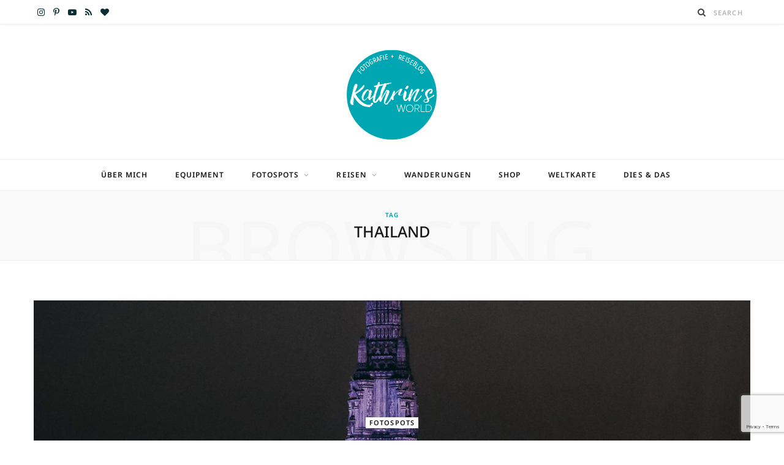

--- FILE ---
content_type: text/html; charset=utf-8
request_url: https://www.google.com/recaptcha/api2/anchor?ar=1&k=6Le8zgEVAAAAAFEfYNJaLs5kZ3kbGHwHSAO96KMf&co=aHR0cHM6Ly9rYXRocmluc3dvcmxkLmNvbTo0NDM.&hl=en&v=N67nZn4AqZkNcbeMu4prBgzg&size=invisible&anchor-ms=20000&execute-ms=30000&cb=4edgaqw7mxag
body_size: 48685
content:
<!DOCTYPE HTML><html dir="ltr" lang="en"><head><meta http-equiv="Content-Type" content="text/html; charset=UTF-8">
<meta http-equiv="X-UA-Compatible" content="IE=edge">
<title>reCAPTCHA</title>
<style type="text/css">
/* cyrillic-ext */
@font-face {
  font-family: 'Roboto';
  font-style: normal;
  font-weight: 400;
  font-stretch: 100%;
  src: url(//fonts.gstatic.com/s/roboto/v48/KFO7CnqEu92Fr1ME7kSn66aGLdTylUAMa3GUBHMdazTgWw.woff2) format('woff2');
  unicode-range: U+0460-052F, U+1C80-1C8A, U+20B4, U+2DE0-2DFF, U+A640-A69F, U+FE2E-FE2F;
}
/* cyrillic */
@font-face {
  font-family: 'Roboto';
  font-style: normal;
  font-weight: 400;
  font-stretch: 100%;
  src: url(//fonts.gstatic.com/s/roboto/v48/KFO7CnqEu92Fr1ME7kSn66aGLdTylUAMa3iUBHMdazTgWw.woff2) format('woff2');
  unicode-range: U+0301, U+0400-045F, U+0490-0491, U+04B0-04B1, U+2116;
}
/* greek-ext */
@font-face {
  font-family: 'Roboto';
  font-style: normal;
  font-weight: 400;
  font-stretch: 100%;
  src: url(//fonts.gstatic.com/s/roboto/v48/KFO7CnqEu92Fr1ME7kSn66aGLdTylUAMa3CUBHMdazTgWw.woff2) format('woff2');
  unicode-range: U+1F00-1FFF;
}
/* greek */
@font-face {
  font-family: 'Roboto';
  font-style: normal;
  font-weight: 400;
  font-stretch: 100%;
  src: url(//fonts.gstatic.com/s/roboto/v48/KFO7CnqEu92Fr1ME7kSn66aGLdTylUAMa3-UBHMdazTgWw.woff2) format('woff2');
  unicode-range: U+0370-0377, U+037A-037F, U+0384-038A, U+038C, U+038E-03A1, U+03A3-03FF;
}
/* math */
@font-face {
  font-family: 'Roboto';
  font-style: normal;
  font-weight: 400;
  font-stretch: 100%;
  src: url(//fonts.gstatic.com/s/roboto/v48/KFO7CnqEu92Fr1ME7kSn66aGLdTylUAMawCUBHMdazTgWw.woff2) format('woff2');
  unicode-range: U+0302-0303, U+0305, U+0307-0308, U+0310, U+0312, U+0315, U+031A, U+0326-0327, U+032C, U+032F-0330, U+0332-0333, U+0338, U+033A, U+0346, U+034D, U+0391-03A1, U+03A3-03A9, U+03B1-03C9, U+03D1, U+03D5-03D6, U+03F0-03F1, U+03F4-03F5, U+2016-2017, U+2034-2038, U+203C, U+2040, U+2043, U+2047, U+2050, U+2057, U+205F, U+2070-2071, U+2074-208E, U+2090-209C, U+20D0-20DC, U+20E1, U+20E5-20EF, U+2100-2112, U+2114-2115, U+2117-2121, U+2123-214F, U+2190, U+2192, U+2194-21AE, U+21B0-21E5, U+21F1-21F2, U+21F4-2211, U+2213-2214, U+2216-22FF, U+2308-230B, U+2310, U+2319, U+231C-2321, U+2336-237A, U+237C, U+2395, U+239B-23B7, U+23D0, U+23DC-23E1, U+2474-2475, U+25AF, U+25B3, U+25B7, U+25BD, U+25C1, U+25CA, U+25CC, U+25FB, U+266D-266F, U+27C0-27FF, U+2900-2AFF, U+2B0E-2B11, U+2B30-2B4C, U+2BFE, U+3030, U+FF5B, U+FF5D, U+1D400-1D7FF, U+1EE00-1EEFF;
}
/* symbols */
@font-face {
  font-family: 'Roboto';
  font-style: normal;
  font-weight: 400;
  font-stretch: 100%;
  src: url(//fonts.gstatic.com/s/roboto/v48/KFO7CnqEu92Fr1ME7kSn66aGLdTylUAMaxKUBHMdazTgWw.woff2) format('woff2');
  unicode-range: U+0001-000C, U+000E-001F, U+007F-009F, U+20DD-20E0, U+20E2-20E4, U+2150-218F, U+2190, U+2192, U+2194-2199, U+21AF, U+21E6-21F0, U+21F3, U+2218-2219, U+2299, U+22C4-22C6, U+2300-243F, U+2440-244A, U+2460-24FF, U+25A0-27BF, U+2800-28FF, U+2921-2922, U+2981, U+29BF, U+29EB, U+2B00-2BFF, U+4DC0-4DFF, U+FFF9-FFFB, U+10140-1018E, U+10190-1019C, U+101A0, U+101D0-101FD, U+102E0-102FB, U+10E60-10E7E, U+1D2C0-1D2D3, U+1D2E0-1D37F, U+1F000-1F0FF, U+1F100-1F1AD, U+1F1E6-1F1FF, U+1F30D-1F30F, U+1F315, U+1F31C, U+1F31E, U+1F320-1F32C, U+1F336, U+1F378, U+1F37D, U+1F382, U+1F393-1F39F, U+1F3A7-1F3A8, U+1F3AC-1F3AF, U+1F3C2, U+1F3C4-1F3C6, U+1F3CA-1F3CE, U+1F3D4-1F3E0, U+1F3ED, U+1F3F1-1F3F3, U+1F3F5-1F3F7, U+1F408, U+1F415, U+1F41F, U+1F426, U+1F43F, U+1F441-1F442, U+1F444, U+1F446-1F449, U+1F44C-1F44E, U+1F453, U+1F46A, U+1F47D, U+1F4A3, U+1F4B0, U+1F4B3, U+1F4B9, U+1F4BB, U+1F4BF, U+1F4C8-1F4CB, U+1F4D6, U+1F4DA, U+1F4DF, U+1F4E3-1F4E6, U+1F4EA-1F4ED, U+1F4F7, U+1F4F9-1F4FB, U+1F4FD-1F4FE, U+1F503, U+1F507-1F50B, U+1F50D, U+1F512-1F513, U+1F53E-1F54A, U+1F54F-1F5FA, U+1F610, U+1F650-1F67F, U+1F687, U+1F68D, U+1F691, U+1F694, U+1F698, U+1F6AD, U+1F6B2, U+1F6B9-1F6BA, U+1F6BC, U+1F6C6-1F6CF, U+1F6D3-1F6D7, U+1F6E0-1F6EA, U+1F6F0-1F6F3, U+1F6F7-1F6FC, U+1F700-1F7FF, U+1F800-1F80B, U+1F810-1F847, U+1F850-1F859, U+1F860-1F887, U+1F890-1F8AD, U+1F8B0-1F8BB, U+1F8C0-1F8C1, U+1F900-1F90B, U+1F93B, U+1F946, U+1F984, U+1F996, U+1F9E9, U+1FA00-1FA6F, U+1FA70-1FA7C, U+1FA80-1FA89, U+1FA8F-1FAC6, U+1FACE-1FADC, U+1FADF-1FAE9, U+1FAF0-1FAF8, U+1FB00-1FBFF;
}
/* vietnamese */
@font-face {
  font-family: 'Roboto';
  font-style: normal;
  font-weight: 400;
  font-stretch: 100%;
  src: url(//fonts.gstatic.com/s/roboto/v48/KFO7CnqEu92Fr1ME7kSn66aGLdTylUAMa3OUBHMdazTgWw.woff2) format('woff2');
  unicode-range: U+0102-0103, U+0110-0111, U+0128-0129, U+0168-0169, U+01A0-01A1, U+01AF-01B0, U+0300-0301, U+0303-0304, U+0308-0309, U+0323, U+0329, U+1EA0-1EF9, U+20AB;
}
/* latin-ext */
@font-face {
  font-family: 'Roboto';
  font-style: normal;
  font-weight: 400;
  font-stretch: 100%;
  src: url(//fonts.gstatic.com/s/roboto/v48/KFO7CnqEu92Fr1ME7kSn66aGLdTylUAMa3KUBHMdazTgWw.woff2) format('woff2');
  unicode-range: U+0100-02BA, U+02BD-02C5, U+02C7-02CC, U+02CE-02D7, U+02DD-02FF, U+0304, U+0308, U+0329, U+1D00-1DBF, U+1E00-1E9F, U+1EF2-1EFF, U+2020, U+20A0-20AB, U+20AD-20C0, U+2113, U+2C60-2C7F, U+A720-A7FF;
}
/* latin */
@font-face {
  font-family: 'Roboto';
  font-style: normal;
  font-weight: 400;
  font-stretch: 100%;
  src: url(//fonts.gstatic.com/s/roboto/v48/KFO7CnqEu92Fr1ME7kSn66aGLdTylUAMa3yUBHMdazQ.woff2) format('woff2');
  unicode-range: U+0000-00FF, U+0131, U+0152-0153, U+02BB-02BC, U+02C6, U+02DA, U+02DC, U+0304, U+0308, U+0329, U+2000-206F, U+20AC, U+2122, U+2191, U+2193, U+2212, U+2215, U+FEFF, U+FFFD;
}
/* cyrillic-ext */
@font-face {
  font-family: 'Roboto';
  font-style: normal;
  font-weight: 500;
  font-stretch: 100%;
  src: url(//fonts.gstatic.com/s/roboto/v48/KFO7CnqEu92Fr1ME7kSn66aGLdTylUAMa3GUBHMdazTgWw.woff2) format('woff2');
  unicode-range: U+0460-052F, U+1C80-1C8A, U+20B4, U+2DE0-2DFF, U+A640-A69F, U+FE2E-FE2F;
}
/* cyrillic */
@font-face {
  font-family: 'Roboto';
  font-style: normal;
  font-weight: 500;
  font-stretch: 100%;
  src: url(//fonts.gstatic.com/s/roboto/v48/KFO7CnqEu92Fr1ME7kSn66aGLdTylUAMa3iUBHMdazTgWw.woff2) format('woff2');
  unicode-range: U+0301, U+0400-045F, U+0490-0491, U+04B0-04B1, U+2116;
}
/* greek-ext */
@font-face {
  font-family: 'Roboto';
  font-style: normal;
  font-weight: 500;
  font-stretch: 100%;
  src: url(//fonts.gstatic.com/s/roboto/v48/KFO7CnqEu92Fr1ME7kSn66aGLdTylUAMa3CUBHMdazTgWw.woff2) format('woff2');
  unicode-range: U+1F00-1FFF;
}
/* greek */
@font-face {
  font-family: 'Roboto';
  font-style: normal;
  font-weight: 500;
  font-stretch: 100%;
  src: url(//fonts.gstatic.com/s/roboto/v48/KFO7CnqEu92Fr1ME7kSn66aGLdTylUAMa3-UBHMdazTgWw.woff2) format('woff2');
  unicode-range: U+0370-0377, U+037A-037F, U+0384-038A, U+038C, U+038E-03A1, U+03A3-03FF;
}
/* math */
@font-face {
  font-family: 'Roboto';
  font-style: normal;
  font-weight: 500;
  font-stretch: 100%;
  src: url(//fonts.gstatic.com/s/roboto/v48/KFO7CnqEu92Fr1ME7kSn66aGLdTylUAMawCUBHMdazTgWw.woff2) format('woff2');
  unicode-range: U+0302-0303, U+0305, U+0307-0308, U+0310, U+0312, U+0315, U+031A, U+0326-0327, U+032C, U+032F-0330, U+0332-0333, U+0338, U+033A, U+0346, U+034D, U+0391-03A1, U+03A3-03A9, U+03B1-03C9, U+03D1, U+03D5-03D6, U+03F0-03F1, U+03F4-03F5, U+2016-2017, U+2034-2038, U+203C, U+2040, U+2043, U+2047, U+2050, U+2057, U+205F, U+2070-2071, U+2074-208E, U+2090-209C, U+20D0-20DC, U+20E1, U+20E5-20EF, U+2100-2112, U+2114-2115, U+2117-2121, U+2123-214F, U+2190, U+2192, U+2194-21AE, U+21B0-21E5, U+21F1-21F2, U+21F4-2211, U+2213-2214, U+2216-22FF, U+2308-230B, U+2310, U+2319, U+231C-2321, U+2336-237A, U+237C, U+2395, U+239B-23B7, U+23D0, U+23DC-23E1, U+2474-2475, U+25AF, U+25B3, U+25B7, U+25BD, U+25C1, U+25CA, U+25CC, U+25FB, U+266D-266F, U+27C0-27FF, U+2900-2AFF, U+2B0E-2B11, U+2B30-2B4C, U+2BFE, U+3030, U+FF5B, U+FF5D, U+1D400-1D7FF, U+1EE00-1EEFF;
}
/* symbols */
@font-face {
  font-family: 'Roboto';
  font-style: normal;
  font-weight: 500;
  font-stretch: 100%;
  src: url(//fonts.gstatic.com/s/roboto/v48/KFO7CnqEu92Fr1ME7kSn66aGLdTylUAMaxKUBHMdazTgWw.woff2) format('woff2');
  unicode-range: U+0001-000C, U+000E-001F, U+007F-009F, U+20DD-20E0, U+20E2-20E4, U+2150-218F, U+2190, U+2192, U+2194-2199, U+21AF, U+21E6-21F0, U+21F3, U+2218-2219, U+2299, U+22C4-22C6, U+2300-243F, U+2440-244A, U+2460-24FF, U+25A0-27BF, U+2800-28FF, U+2921-2922, U+2981, U+29BF, U+29EB, U+2B00-2BFF, U+4DC0-4DFF, U+FFF9-FFFB, U+10140-1018E, U+10190-1019C, U+101A0, U+101D0-101FD, U+102E0-102FB, U+10E60-10E7E, U+1D2C0-1D2D3, U+1D2E0-1D37F, U+1F000-1F0FF, U+1F100-1F1AD, U+1F1E6-1F1FF, U+1F30D-1F30F, U+1F315, U+1F31C, U+1F31E, U+1F320-1F32C, U+1F336, U+1F378, U+1F37D, U+1F382, U+1F393-1F39F, U+1F3A7-1F3A8, U+1F3AC-1F3AF, U+1F3C2, U+1F3C4-1F3C6, U+1F3CA-1F3CE, U+1F3D4-1F3E0, U+1F3ED, U+1F3F1-1F3F3, U+1F3F5-1F3F7, U+1F408, U+1F415, U+1F41F, U+1F426, U+1F43F, U+1F441-1F442, U+1F444, U+1F446-1F449, U+1F44C-1F44E, U+1F453, U+1F46A, U+1F47D, U+1F4A3, U+1F4B0, U+1F4B3, U+1F4B9, U+1F4BB, U+1F4BF, U+1F4C8-1F4CB, U+1F4D6, U+1F4DA, U+1F4DF, U+1F4E3-1F4E6, U+1F4EA-1F4ED, U+1F4F7, U+1F4F9-1F4FB, U+1F4FD-1F4FE, U+1F503, U+1F507-1F50B, U+1F50D, U+1F512-1F513, U+1F53E-1F54A, U+1F54F-1F5FA, U+1F610, U+1F650-1F67F, U+1F687, U+1F68D, U+1F691, U+1F694, U+1F698, U+1F6AD, U+1F6B2, U+1F6B9-1F6BA, U+1F6BC, U+1F6C6-1F6CF, U+1F6D3-1F6D7, U+1F6E0-1F6EA, U+1F6F0-1F6F3, U+1F6F7-1F6FC, U+1F700-1F7FF, U+1F800-1F80B, U+1F810-1F847, U+1F850-1F859, U+1F860-1F887, U+1F890-1F8AD, U+1F8B0-1F8BB, U+1F8C0-1F8C1, U+1F900-1F90B, U+1F93B, U+1F946, U+1F984, U+1F996, U+1F9E9, U+1FA00-1FA6F, U+1FA70-1FA7C, U+1FA80-1FA89, U+1FA8F-1FAC6, U+1FACE-1FADC, U+1FADF-1FAE9, U+1FAF0-1FAF8, U+1FB00-1FBFF;
}
/* vietnamese */
@font-face {
  font-family: 'Roboto';
  font-style: normal;
  font-weight: 500;
  font-stretch: 100%;
  src: url(//fonts.gstatic.com/s/roboto/v48/KFO7CnqEu92Fr1ME7kSn66aGLdTylUAMa3OUBHMdazTgWw.woff2) format('woff2');
  unicode-range: U+0102-0103, U+0110-0111, U+0128-0129, U+0168-0169, U+01A0-01A1, U+01AF-01B0, U+0300-0301, U+0303-0304, U+0308-0309, U+0323, U+0329, U+1EA0-1EF9, U+20AB;
}
/* latin-ext */
@font-face {
  font-family: 'Roboto';
  font-style: normal;
  font-weight: 500;
  font-stretch: 100%;
  src: url(//fonts.gstatic.com/s/roboto/v48/KFO7CnqEu92Fr1ME7kSn66aGLdTylUAMa3KUBHMdazTgWw.woff2) format('woff2');
  unicode-range: U+0100-02BA, U+02BD-02C5, U+02C7-02CC, U+02CE-02D7, U+02DD-02FF, U+0304, U+0308, U+0329, U+1D00-1DBF, U+1E00-1E9F, U+1EF2-1EFF, U+2020, U+20A0-20AB, U+20AD-20C0, U+2113, U+2C60-2C7F, U+A720-A7FF;
}
/* latin */
@font-face {
  font-family: 'Roboto';
  font-style: normal;
  font-weight: 500;
  font-stretch: 100%;
  src: url(//fonts.gstatic.com/s/roboto/v48/KFO7CnqEu92Fr1ME7kSn66aGLdTylUAMa3yUBHMdazQ.woff2) format('woff2');
  unicode-range: U+0000-00FF, U+0131, U+0152-0153, U+02BB-02BC, U+02C6, U+02DA, U+02DC, U+0304, U+0308, U+0329, U+2000-206F, U+20AC, U+2122, U+2191, U+2193, U+2212, U+2215, U+FEFF, U+FFFD;
}
/* cyrillic-ext */
@font-face {
  font-family: 'Roboto';
  font-style: normal;
  font-weight: 900;
  font-stretch: 100%;
  src: url(//fonts.gstatic.com/s/roboto/v48/KFO7CnqEu92Fr1ME7kSn66aGLdTylUAMa3GUBHMdazTgWw.woff2) format('woff2');
  unicode-range: U+0460-052F, U+1C80-1C8A, U+20B4, U+2DE0-2DFF, U+A640-A69F, U+FE2E-FE2F;
}
/* cyrillic */
@font-face {
  font-family: 'Roboto';
  font-style: normal;
  font-weight: 900;
  font-stretch: 100%;
  src: url(//fonts.gstatic.com/s/roboto/v48/KFO7CnqEu92Fr1ME7kSn66aGLdTylUAMa3iUBHMdazTgWw.woff2) format('woff2');
  unicode-range: U+0301, U+0400-045F, U+0490-0491, U+04B0-04B1, U+2116;
}
/* greek-ext */
@font-face {
  font-family: 'Roboto';
  font-style: normal;
  font-weight: 900;
  font-stretch: 100%;
  src: url(//fonts.gstatic.com/s/roboto/v48/KFO7CnqEu92Fr1ME7kSn66aGLdTylUAMa3CUBHMdazTgWw.woff2) format('woff2');
  unicode-range: U+1F00-1FFF;
}
/* greek */
@font-face {
  font-family: 'Roboto';
  font-style: normal;
  font-weight: 900;
  font-stretch: 100%;
  src: url(//fonts.gstatic.com/s/roboto/v48/KFO7CnqEu92Fr1ME7kSn66aGLdTylUAMa3-UBHMdazTgWw.woff2) format('woff2');
  unicode-range: U+0370-0377, U+037A-037F, U+0384-038A, U+038C, U+038E-03A1, U+03A3-03FF;
}
/* math */
@font-face {
  font-family: 'Roboto';
  font-style: normal;
  font-weight: 900;
  font-stretch: 100%;
  src: url(//fonts.gstatic.com/s/roboto/v48/KFO7CnqEu92Fr1ME7kSn66aGLdTylUAMawCUBHMdazTgWw.woff2) format('woff2');
  unicode-range: U+0302-0303, U+0305, U+0307-0308, U+0310, U+0312, U+0315, U+031A, U+0326-0327, U+032C, U+032F-0330, U+0332-0333, U+0338, U+033A, U+0346, U+034D, U+0391-03A1, U+03A3-03A9, U+03B1-03C9, U+03D1, U+03D5-03D6, U+03F0-03F1, U+03F4-03F5, U+2016-2017, U+2034-2038, U+203C, U+2040, U+2043, U+2047, U+2050, U+2057, U+205F, U+2070-2071, U+2074-208E, U+2090-209C, U+20D0-20DC, U+20E1, U+20E5-20EF, U+2100-2112, U+2114-2115, U+2117-2121, U+2123-214F, U+2190, U+2192, U+2194-21AE, U+21B0-21E5, U+21F1-21F2, U+21F4-2211, U+2213-2214, U+2216-22FF, U+2308-230B, U+2310, U+2319, U+231C-2321, U+2336-237A, U+237C, U+2395, U+239B-23B7, U+23D0, U+23DC-23E1, U+2474-2475, U+25AF, U+25B3, U+25B7, U+25BD, U+25C1, U+25CA, U+25CC, U+25FB, U+266D-266F, U+27C0-27FF, U+2900-2AFF, U+2B0E-2B11, U+2B30-2B4C, U+2BFE, U+3030, U+FF5B, U+FF5D, U+1D400-1D7FF, U+1EE00-1EEFF;
}
/* symbols */
@font-face {
  font-family: 'Roboto';
  font-style: normal;
  font-weight: 900;
  font-stretch: 100%;
  src: url(//fonts.gstatic.com/s/roboto/v48/KFO7CnqEu92Fr1ME7kSn66aGLdTylUAMaxKUBHMdazTgWw.woff2) format('woff2');
  unicode-range: U+0001-000C, U+000E-001F, U+007F-009F, U+20DD-20E0, U+20E2-20E4, U+2150-218F, U+2190, U+2192, U+2194-2199, U+21AF, U+21E6-21F0, U+21F3, U+2218-2219, U+2299, U+22C4-22C6, U+2300-243F, U+2440-244A, U+2460-24FF, U+25A0-27BF, U+2800-28FF, U+2921-2922, U+2981, U+29BF, U+29EB, U+2B00-2BFF, U+4DC0-4DFF, U+FFF9-FFFB, U+10140-1018E, U+10190-1019C, U+101A0, U+101D0-101FD, U+102E0-102FB, U+10E60-10E7E, U+1D2C0-1D2D3, U+1D2E0-1D37F, U+1F000-1F0FF, U+1F100-1F1AD, U+1F1E6-1F1FF, U+1F30D-1F30F, U+1F315, U+1F31C, U+1F31E, U+1F320-1F32C, U+1F336, U+1F378, U+1F37D, U+1F382, U+1F393-1F39F, U+1F3A7-1F3A8, U+1F3AC-1F3AF, U+1F3C2, U+1F3C4-1F3C6, U+1F3CA-1F3CE, U+1F3D4-1F3E0, U+1F3ED, U+1F3F1-1F3F3, U+1F3F5-1F3F7, U+1F408, U+1F415, U+1F41F, U+1F426, U+1F43F, U+1F441-1F442, U+1F444, U+1F446-1F449, U+1F44C-1F44E, U+1F453, U+1F46A, U+1F47D, U+1F4A3, U+1F4B0, U+1F4B3, U+1F4B9, U+1F4BB, U+1F4BF, U+1F4C8-1F4CB, U+1F4D6, U+1F4DA, U+1F4DF, U+1F4E3-1F4E6, U+1F4EA-1F4ED, U+1F4F7, U+1F4F9-1F4FB, U+1F4FD-1F4FE, U+1F503, U+1F507-1F50B, U+1F50D, U+1F512-1F513, U+1F53E-1F54A, U+1F54F-1F5FA, U+1F610, U+1F650-1F67F, U+1F687, U+1F68D, U+1F691, U+1F694, U+1F698, U+1F6AD, U+1F6B2, U+1F6B9-1F6BA, U+1F6BC, U+1F6C6-1F6CF, U+1F6D3-1F6D7, U+1F6E0-1F6EA, U+1F6F0-1F6F3, U+1F6F7-1F6FC, U+1F700-1F7FF, U+1F800-1F80B, U+1F810-1F847, U+1F850-1F859, U+1F860-1F887, U+1F890-1F8AD, U+1F8B0-1F8BB, U+1F8C0-1F8C1, U+1F900-1F90B, U+1F93B, U+1F946, U+1F984, U+1F996, U+1F9E9, U+1FA00-1FA6F, U+1FA70-1FA7C, U+1FA80-1FA89, U+1FA8F-1FAC6, U+1FACE-1FADC, U+1FADF-1FAE9, U+1FAF0-1FAF8, U+1FB00-1FBFF;
}
/* vietnamese */
@font-face {
  font-family: 'Roboto';
  font-style: normal;
  font-weight: 900;
  font-stretch: 100%;
  src: url(//fonts.gstatic.com/s/roboto/v48/KFO7CnqEu92Fr1ME7kSn66aGLdTylUAMa3OUBHMdazTgWw.woff2) format('woff2');
  unicode-range: U+0102-0103, U+0110-0111, U+0128-0129, U+0168-0169, U+01A0-01A1, U+01AF-01B0, U+0300-0301, U+0303-0304, U+0308-0309, U+0323, U+0329, U+1EA0-1EF9, U+20AB;
}
/* latin-ext */
@font-face {
  font-family: 'Roboto';
  font-style: normal;
  font-weight: 900;
  font-stretch: 100%;
  src: url(//fonts.gstatic.com/s/roboto/v48/KFO7CnqEu92Fr1ME7kSn66aGLdTylUAMa3KUBHMdazTgWw.woff2) format('woff2');
  unicode-range: U+0100-02BA, U+02BD-02C5, U+02C7-02CC, U+02CE-02D7, U+02DD-02FF, U+0304, U+0308, U+0329, U+1D00-1DBF, U+1E00-1E9F, U+1EF2-1EFF, U+2020, U+20A0-20AB, U+20AD-20C0, U+2113, U+2C60-2C7F, U+A720-A7FF;
}
/* latin */
@font-face {
  font-family: 'Roboto';
  font-style: normal;
  font-weight: 900;
  font-stretch: 100%;
  src: url(//fonts.gstatic.com/s/roboto/v48/KFO7CnqEu92Fr1ME7kSn66aGLdTylUAMa3yUBHMdazQ.woff2) format('woff2');
  unicode-range: U+0000-00FF, U+0131, U+0152-0153, U+02BB-02BC, U+02C6, U+02DA, U+02DC, U+0304, U+0308, U+0329, U+2000-206F, U+20AC, U+2122, U+2191, U+2193, U+2212, U+2215, U+FEFF, U+FFFD;
}

</style>
<link rel="stylesheet" type="text/css" href="https://www.gstatic.com/recaptcha/releases/N67nZn4AqZkNcbeMu4prBgzg/styles__ltr.css">
<script nonce="KjOmvbSoyXp-L72PUlXmig" type="text/javascript">window['__recaptcha_api'] = 'https://www.google.com/recaptcha/api2/';</script>
<script type="text/javascript" src="https://www.gstatic.com/recaptcha/releases/N67nZn4AqZkNcbeMu4prBgzg/recaptcha__en.js" nonce="KjOmvbSoyXp-L72PUlXmig">
      
    </script></head>
<body><div id="rc-anchor-alert" class="rc-anchor-alert"></div>
<input type="hidden" id="recaptcha-token" value="[base64]">
<script type="text/javascript" nonce="KjOmvbSoyXp-L72PUlXmig">
      recaptcha.anchor.Main.init("[\x22ainput\x22,[\x22bgdata\x22,\x22\x22,\[base64]/[base64]/[base64]/[base64]/[base64]/[base64]/KGcoTywyNTMsTy5PKSxVRyhPLEMpKTpnKE8sMjUzLEMpLE8pKSxsKSksTykpfSxieT1mdW5jdGlvbihDLE8sdSxsKXtmb3IobD0odT1SKEMpLDApO08+MDtPLS0pbD1sPDw4fFooQyk7ZyhDLHUsbCl9LFVHPWZ1bmN0aW9uKEMsTyl7Qy5pLmxlbmd0aD4xMDQ/[base64]/[base64]/[base64]/[base64]/[base64]/[base64]/[base64]\\u003d\x22,\[base64]\\u003d\\u003d\x22,\x22w75hwqfDlsOaS8OXw5rDlMOUYMOvdsOaY8KwwrrDvHDDrDs5Wh8Fwq/Cl8K/[base64]/DnlVKccKzw5nDhMO1BcK4w551G0EvN8O/wp/CvQTDpD7CrcO4eUNEwp4NwpZKTcKsegvCmMOOw77CvQHCp0pJw4nDjknDsiTCgRV0wqHDr8OowpoWw6kFQsKiKGrChsKqAMOhwq3DqQkQwrvDsMKBAToMRMOhMmYNQMOLdXXDl8Kjw5vDrGtDHwoOw4zCqsOZw4RiwrPDnlrClCh/w7zCmyNQwrg2ZiUlS3/Ck8K/w63Cr8Kuw7IODDHCpxRQwolhMsKbc8K1wp3CqhQFVQDCi27DuV0Jw6kRw4nDqCt0WHtRDsKww4pMw7VCwrIYw5jDrSDCrQPCrMKKwq/Dlig/ZsKqwrvDjxkabMO7w47DiMKHw6vDomrCu1NUcMOfFcKnA8Kxw4fDn8K4Hxl4wpnCtsO/[base64]/[base64]/w4U8wqJAFcK8w7nDjsOjKsKewp7CrnHDo8KpdsOrwr7ChsO4w7PDlMK/w7p6wrgSw7NBTxHCminDtFMqUsKWccKJV8KXw5HDrDJUw657SzzCtDcsw6MlCCrDqMKiwqHDicKawonDnyJrw5/[base64]/EW/CosK9HSxXwpDDucObwqjDjHnDjlFiw4MOW8KfJ8ORRThNwofCrSXCm8ODDmLCtWV3w7rCocKCw5UJecO5URzDisKEaXTDrUxyacK9FsK/[base64]/wqNow6w4VMOmwod3bFHCqTZww5MBbcOHV1/ClQbCgi7CoVZgAsKYC8KhWsODH8O3ScOyw5wLClV4Fy3CjcOISgzDvsKAw6nDtjvCk8OEw4pafC/Dh0LCkUt2wqc0WsKhZ8OMwpNPfW87Y8OiwrdaIsKYSDHDqg/DnzYXJAo4ScKawqlSaMKbwoNlwo0vw6XColtfwpBxcznDt8ODW8O8IV3DnT9FIkjDnVDCqsOJecOsGw4hWnPDlsOFwoPDgzDCsQAdwpzCiz/CosKbw4DDpcO4PcO4w77DhMKPYCwYE8Kdw53Do0Ncw7nDjFvDqsKyIg/Ctg5jczwUw6fDqgjClsKbwpTCiWZfwpF6w7Brw7VhaXvDqxjDocKqw6rDncKUasKLaU1gYBbDhMK+EQ7Dkgs2wpjCinR8wosEP188WChpwr3CqMKgOBYAwr3CkWFYw7IAwp/CksO3YiLDncKaw43ClnLDuRtYw4fCvsK2JsKjw47Cv8O6w55gwpx4bcOtV8KFM8Onwq7Cs8KNwqLDo2bCpRjDssOUUsKUw7vCscOBesK6wrg5YjTCnTjCmmpPw6nChRJ+w4rDi8OHLMOhesONND/DsGTCi8OQH8OVwpJTw63CjMKRwobDhz4aMcOoBn3Cu1TCmgPCnDHDuywXw60/QsK4w6/DhMKzwoR1Z0zDpVhkLX7DpcOnYcONeCwdw4xRdcK5bMOBwrvCuMOPJDXDi8KJwofDuQZbwp/CmMKdN8OGTcKfBRjCssKudMOVaVchw4sdw6jCpcORJcOoAMOvwrnCpA3Cm1kjw6jDvEDCqCV8wprDuz1Rw5IMRXAdw78xw4hZH3LDlBbCucKBwrLCuWfClMKZNcOuXX1uHMOWLMOewrzDiVnChcOIZ8KzPSTCv8K6wq7Cs8KvU0rDkcOUZMK/w6AfwoLCq8KewoPCvcOgFWjCp1jCiMKLw5Ywwq7Ci8KHABwKU3NpwpPCgWgdGQzCuQZiwrfDl8Ojw5c3WsKIw5gGwpRfwrkCRTPCiMK2wrF0bMKqwowiScK5wrxgwo3CqglOAMKswq3CpsOSw7JYwpzCpTbCjXgcJxcgGmXCtsK5w4Jhekc/w57DkcKfw5TCjE7Cq8OfB0ERwrXDhmEJFsKQwq/[base64]/DtkvDosK4w6VAwoogOsK7w7rCjS7DgmDDlX7DiWzCmwbCsEfCiyMWUHfDpighby8AKMK/[base64]/PMOjwrjDvsKgMzVdwopLMBFsw5wGw7/[base64]/[base64]/CocK1NMOkL09+N1xcRMKCTcKywqFkEGbCjcOrwoUGUiJAw64nTUrCoGXDlm0Zw47DmcOaPDHChRgDdsODGMObw7HDugoFw4FlwofCqzdoEsOQwqzCmMOzwrPDu8KnwqtzPsOswrVfwonCkSpFWUJ5NsKnwr/[base64]/DgcKtw5PCh8KeGMKSw5RlA8KGw4LCosO1WD/[base64]/wqN6wpjClMKUwrPCisKXcsOZwofChVpbw6PDl3vCuMKLc8KHIcOZwohFCMK7NMKVw701V8O9w7/DtsK8TnU9w6pcIcOVwpBlw7Fiwq7Dsw7Cgn3Cq8KUwpXDgMKrwpbCnQTCvsKNw63Cl8OLX8OnHUYlPlBHPF/CjnQ5w6TCvVLCtcORdi0sbsKrelrDuD/[base64]/w6nCuxLCosO6YsOCwqg1w4vDg3XCq8KlB8K0W0ltEcKbwoXDslFTZ8KaOcOPwrtUZcOvODQXLcOsDsKFw5bDgBdnL1kgw5HDhcKbQQ3CtMKsw5/DuhnCoVjDvwzCqyAvw5rCkMOPw4XCsCEYGzBiw40pO8KvwrxVw67DiW/DtlDDuFBtCS/CqMKFwpfDmsOVC3PDv2DCuSHDrAvCncKoS8O4C8OywrhDBcKaw4V5c8KxwptvasOvw6lLWWlnXCDCt8OjPUXCiQHDh1TDlg/DkEBqbcKkVRMPw63Dg8Kyw5NCwp1KN8O0fGrDsTvCmsK1wqlyREHDscOTwrw5TMOEwonDqcKdMMOKwpfCvBM5wonDjUx+IsOywpDCqcOVI8K/MsOIwowuP8KCw4J/[base64]/[base64]/w45bw5RcFVHDvxjDicK7wqVLKMOxwprCvMOfUShdw4Z9ZTA8w5gnG8KMw7xzw5pqwq8ZX8KpKsKGwpJKfBBDAlzClhxDcHDDmMKzJcKBE8OxVcKCG2Y4w7g9T3jDp3LCvMK+wrjCl8Ogw6wUOEbCrcObc3nCjFVOG3BuFMK/FsKveMKUw7TCoT/DmMOXwoHDkUEZEQVUw7vDk8ODA8OfXcKQw4MSwq3CicKWWsK7wqApwpLDiQ8WAwJTw4vDrHVvFsKqw5Icw4/Cn8OOSAxlPMKMBi3ChGbDkcO2LsKpBAXCgMOvwoDClTvCvMKsNSoCw7AoS0bCuSRCwqRBeMOCwqJOIcODcQfDiHpIwq8Jw4DDpUArwoZ+LcKfTHbCnxXDt1pLPVJ+wpJDwr/[base64]/[base64]/DiAp3CMKzd8KkRSHClsO8KMO1d8KDwpxJw6fCsUfCtMK0VMKwP8OuwqMiNsK4w6NEwpXDmcOILl02LsO9w6dnc8O+cHLDpcKgwoZDQMO+woPCrDvCtBsewqg3w61XdcKZfsKgPBHCn3hNbcK4wp/DmcOCw6bDhMK4woTDsnTChjvChsKowozCj8Kaw6rCnjHDgsKIHcKGdFDDmcO3wovDkMO5w7HCn8O0wpglTcK+wpxXQ1EowoB/wowmVsKvwrHCpxzDmcKrw7XDjMOcE3lgwrUxwofCvMKjwo87N8KEPVHCssOcwrTCosOSworCuAnDhELCkMOQw4zDqsOUwqgHwrdiGsOIwr1Uwo4PQ8Onwo9NfMK2w5scYsKZwpZ9w7pEw7/CjSzDmD/[base64]/[base64]/[base64]/[base64]/Cvz/Do8K1w7UJP8K8w799S8Old8OOw45Uw4bDpsKxByfChMOFwq7DnMOywq7DosK3VxVCwqMTVnLCrsKlwrnCvcOOw4vCuMOpw43CuS3DnlptworDusKuPzNaNgTDoz19wrbCk8KWwqPDnirCvcOxw6Rsw4rClMKPw4VVZcOcwrzDuCXCjy/CkVxpfg/CoTM9ajMhwr5tLMOtWiZYXwvDjsOjw5pyw75/wojDrR7Du0vDrcK/wrLCvMK5wpEZP8OzTcKsJE1lFMKrw6bCrTJlPU7DmMKbV0PCosKewq4sw4DDshXCjlTCnVHCk0zCmMOdUMKnDcOzH8OGIsKJFmsRw6cQwpFaW8OvL8O+WDplwrbCisKBwqzDkitrw6snwpXCocKQwpYAScOow6nDoi/CtWTCgsK3w6dDSMKWwrojwqfDkMK8wr3CuhLDuBokNsOSwrh1TsOCOcKFTTlCTnw5w6TCsMKxaWs6TcOtwogEw5cZw60HZW1pRG4IC8KlN8Orw7DDncOewqLClzTCpsOfF8O/[base64]/CmBvDrl3DpMKJwrzCry7CmBTDu8OxSMKtPsKAw5vCosOGMcONb8O8w5XDgDXCu2/Ct2Eaw7LCicOWEwJ7wqzDrhAuw7pjw5V/wqFfD3AUwowJw4BhDSVVKRfDg3fDncOHdiE1wogFQCvCp3E8B8K2GMOuw7LClyzCvsK0wqLCqsOVR8OMVBDCpy9aw5PDjHnDt8OHwp4YworDuMKYBQrDqic/woLDsCg4fwjDn8Ocwqwqw7jDsEJoGcKfw4NIwrvDicKjw6fDvmQJw4zCj8KPwqhqwpx6O8Olw6/ChcKPEMO2HsKVwo7CosKEw7N1worCg8OWwoxCZ8KQOsOMI8Kcw6fDnl/CnsOIdS3DklXDqVkfwp7Ci8KGJsORwrAXw5sfB14XwrAbMsKdw5MVHmorwpQTwrfDlWTCsMKREj05w5jCsgdVJsOsw73DgsOawqbCiWXDrsKbWilFwrTDsWl9MsOEw5p9wo/[base64]/w7PCgxbCocKow6PDn8OvHUvDjcKzFcOiwqBuRcKWJMOrHMKCEXUMw7cTccOtDETCmmjChVfDmsOoQEzCrQPCjsKAwqfCml7Ch8Ojw6oWHXB6wrFvwppFwpbCocKuDcKxM8KeLwrChsKiVMOTcDZUwpfDlMOtwqPDvMK7w5PDncK3w6liwo/[base64]/w7VXYlt5UwgJXsKCIsK0wqYGw4lewqlNZ8OuQQlsEjAbw5rDtmrDn8OgDFINV2RIw5LCoFwcbENMJDzDl0rDlwgsfUEGwoPDrWjCjj5pQGQWdl4/FMKrw40ifg/DrsK1wqE0wqIDW8ObD8K+FAZCL8OnwodHwpBQw57CqMOcYsOVMFLDssO3D8KdwrjDtBpyw5bDqETDuTfCp8Omw4DDp8OUwrJnw540LS0VwpcZVi5Lwp7Cr8O/[base64]/wrjDisOiwqLCpWJudDgWwr0HwobDnkMow5U4w5YIw6zDh8O3XMKZL8OpwrnCnMKjwq3CvVRZw7DChsOzWAECM8KdOTvDpzzCgCfCnMORZsK/w4PDm8OZU1PDusKkw7YkfcKGw4zDlgfCp8KqMlTDi0LCujrDmTTDucO7w7BUw4jCognCl0I7wq8Bw51QccKLeMOmw55vwqJ8wpPCl0vDr0VOw77DnwXCiE7DnhM7wobDlsKSw5oCTCbDvx7DvcOTw54hw6bDjsKSwoDCkmbCisOiwoPDgcK1w5otDi/Ci3DDlwAITk3DrFgHw6I8w5LCp3PCll7CgMKrwo/CowB0wpXCscKpwqQ/[base64]/[base64]/[base64]/DuMKWwpLCqigNCgcRZU5ew7QNw57DsGx2wo3CugnCo1PDucOrL8OWNMK8wo5pYhLDh8KAD3jDmcOewoHDsCjDrRs8wrbCviUmwoHDoQbDtsORw41Lwq7DtcKDw4NmwqUmwp15w5E2J8KyAsO5Om/DtcOiNXkPYsKow6Utw6PDqWbCsR1Uw6rCr8OvwqFRA8KkGnDDjMO3EcOyZTfCjHTDicKKdwJ0AjbDs8OyaW/CksOwworDnVXCvTXCisK/wrd1DBURFMOZV3dfw78Iw7R0WMK0w5NMSFbChcOawpXDlcK0e8OHwql5UDTCoQjCgsKaZsOZw5DDvcKiwpfClsOhwrvCsUN3wr5TfzHCmUENfEHDumfClcKAw6jCsF43wpQtwoEowr4Da8KMSsOfBQPDo8Kew5ZKKhVdYsODCD4MS8KPwqBjV8OzK8O5T8K/UiHDpHtuE8Krw7Rgwq3Ds8OpwqDDk8KeEgMAwocdH8OgwrDDs8KdDcKABMKuw5pYw4lVwq/DkXfCgcKoOU4YXnnDhnnCsD8gdVxhVnXDohPDuk7DucKEXRQrfcKAwqXDhwrDkhPDiMONwrPCm8Oqwo9Mw7dUEWjDpnTCvyXDoSTDsivCpcKOEsKSVsKpw5zDhiMQY33CrcKLwpEtw61bRmTDrBgPWjgXw4F5KQ5Fw4gFw6TDpcO/wrJ2U8KmwqRbEGpBWkzDmsOGHMONXcKyQD00wrV+DsOOcEVTw7tLw5ACwrfDksOew4dxd0XDh8OTw4zDuQgDImlDMsKuEmbCo8KKwq9wIcKOWRlKD8KgTMKdwqERDz9qfMKSHS/DmDvDnsKCw4TClsO9WcO8wpgAw6LDi8KbAxLDr8Kpc8K7bzhST8OGCWrDsD0fw7bDuBjDlHvDqyTDmj7DklcRwqfCvwfDlMO8GxgQJsOJwr1Fw7gowp/DjgQgw6phL8KRejfCtcKwGMOzRUPCsjDDpBMBGDYvXMONKMOiw7Qdw4ZBM8O+woXDl0MGOErDl8OqwpRHCMOOHzrDmsOnwpjCmcKuwoFBwpFTaX5bIgTCiA7CknjDkTPCqsKPYcOhfcOiCG/Dr8OcSTzDhE8wYVHDlcOJEsOyw4JQEhd4FcOHT8KLw7c/SMK+wqLDuHIVQRrClBxEw7Qvwq7CiVDDiQpTw4xBwozCj0LCkcKrVsKYwobCsClSwp/Cq0l8TcKfagQWw6xNw5Ymw7RFwq1DNsOtOsOzbsORRcOGLcOCw7fDkGzCpxLCrsKgwpzDu8Kob3nDljYjwpTCpcO2wpnDlMKDDjc1wqVmwq7CvAc/[base64]/[base64]/[base64]/CsCrDi8OmwqMlwro9W15DV8K/w5MJK11OwozCiDI/wpTDqcOTcR1ZwqU+w6vDlMO9NMOHw4PDtk8Gw6nDnsOUSFXCscKqw47Cl28eYXRcw4dVJMKcVwfCmn/Dt8KYAsKvL8OHwobDoSHCvcKhasKiw5fDvcODPMKBwr9+w6zCiyV5dsK1wpVDFhDCkV/DlcKcworDqcOUw6ZJwoPDgno/DcKZw44TwoY+w4RUw6XDvMKBL8Kuw4bDr8KdWzkTawnCoFUSDcKkwpMjT3YzeU7DjEnDkMONwqE3aMKZwqkaO8OGwoXDvcKFRMO3wpMxwqoowpPCtk/CkTLDisO0PMKZdsKqwo/DinpgbjMTw5LCncOTesKNw7FfK8KgJgPDh8KOwprDlDjCqsO1w5bCvcONT8O0eBkMPMKPGX4Jwo1KwoDDjhZXw5NRw4tFaB3Dn8KWw6N+F8KHwr/ChAF0LMOxw4TCmiLCqwwsw5cLwqQRE8OVUUkbwrrDgcKXOX1Ww7I8w77DoQpDw4vCkFkafCXDqjUCQMKSw5rDvGNhDMO+XxU5HsOjFlgVw7bCo8OlUDTDhsOWw5PDuw4VwpXDvcOtw683w7XDusOcZsOKHj4vwpjCngnDvXdowofCkBdewrTDvMK/dlJHNcOqIxMTd2rDosKqf8KKw6/DrcO7aQ0QwoF8XcKAfcO8M8OlW8OLFsOPwpvDlsOQVnjCjkg/w6fCr8K6TMKLwp1qwobDnsKkPTFHZMO1w7fCjcOCcyo4dcO3wq9jw6PDgGTDlMK5wqtZfsKYP8O5HMKnw63CkcO6Rkxpw4orw4sgwpXCiGfDhsKEEsK/w4jDlTg2wpNrw5hNwphcwqTCuAbDr27CnFhRw6HCq8KRwoTDlVvCl8O1w73DoVvCuDTChgrDpMOuXE7DvDzDpcOLwpDCgsKyI8KrQ8O/DcOdHsOSw4nChsOPwpLCj0E5CwwCU01gX8KtPcOOw57DhcO0woJkwo3DvWs5IcKWUCxLPcO4UEl7w7oYwocaH8K/[base64]/[base64]/[base64]/CjcK1RyhCwrTCssKaSHvCscOhwqvDo8OgwrLCicOxw5gUw4PCoMKkXMOHRcO0GxbDpHvCssKAfgfClcOmwonDsMOPO3YCZXYKwqhSwoBQwpFQwrYKV2/CmlTCjTXCsE5wXsOVGns1woMDw4DDlS7ClcKrwp49VsOjfDHDkwTCgcKuVEnDnVfCtBpsesOcXiMXaVbDisO5w6QXwocqasOyw4HCtmbDisO8w6Qwwr7ClF7DkAswcCzDk3QTXMK5aMKFJMOPL8OLO8OfTFLDu8KgJ8Kow5HDlMKPJcKtw6VPXHPCvC/DnCbCisOdwqtXN1bCqgvCnhxewrZew6t/[base64]/CpsO0acKsXlJLOyhPdwBBw4B3eMK9JsODw6bCncOsw5DDjyzDqMKwLGrCjVLCpMOhwpFqFxkRwqJ8w4Znw5LCvMOyw5vDpMKSTcOTDH8cw5MNwrhdwp0Tw7/DocOieRbDssKncXvDixjDkB3Dp8OzwpfCksOmacKKZ8OZw6k3HMKOC8KPw5FpUHTDo3jDvcO9w5XDonYZIMKlw6QhUFE/ahEIw4HCn3jCpFouEEbDhwLCm8KIw6HDhcONw5DCm2ZxwqPDpHnDqMOAw7zDuXhgw5thP8Omw77CiUF2w4HDq8KKw6pwwpjDu0XCqFPDsE3Cu8OBwpvCuyLDocKiRMO9dw7Dr8OiScKXF3pXc8OmScOKw4/[base64]/CuhfDhTBkZMKfYhrCncK0XmI0PcKIwpvDmcOyCRJXwpjDt0TDr8KLwp/DksOhw5YHw7XCoSY+wqkOw51Gwp4kKzHDssKrwp08w6JbM0Ekw4g2D8KTw4nDlSl1A8OtcsOMBcKGw53CisOsJcOjP8Ozw6XCpSLDuVHCkBfCicKXwq/CgcK6OmTDkFxZVsOGwrfCpkBeOiVkYntgV8O7wq5PAEMnHFY/w4cSw4Ilwo1bKcO2w70FBsOpwqUFwpXCncO8Pi1SJkfCmHpiw4PDqsOVA14owrUpKcODw43DvX7Dsj4yw6QPDcKmC8KJJnHCvg7DvMOewr/DhMKzfRkgenBzw40Zw7oAw6XDu8OoAkDCusKNw6p3OyZKw7BZwpjCqcOGw7g4FcODw4XDkT7Dm3MYIsOnw5N4HcKachHDocKqwrR9wovCu8KxZk/DusOhwpZZw4cBw6DCuBErQcK/[base64]/[base64]/[base64]/[base64]/wrg1CMKTwqrDj0c2w49uXsOTNzDCp2PDsHEMQwbCv8OCw5/DlThTeU9NJsKvw6U7woUcw73DrjQQKRnClCbDt8KQGzfDq8Opw6clw5gXwpM3woZHRcKQanMAbcOjwrXCqDQhw6fDssOGwrlyVcK9P8OVw4glwrrClhHCk8KVwoDCmMOwwogmw4fDi8KvMgJ6w53DnMKGw5o/DMOJbwlGw515YnHCkMOxw71FUMOKWSBNw5fCnnMmXHZ9CsO9wpzDq0dmw4UhOcKVDcO1wo/DpWnCizLCuMOCTMO2dB/DpMKywr/[base64]/wp3Du8K+w7HCtkrCgQYrwr3CizsUbcKHC249wowYw4QJTgrDoEYHwrFQwpnDl8OPwrbCmipKZsOtwqnCucKRGcO9b8OKw6sNwovCpcOLesKXZcOEQsKjXWLCnhZMw7PDnMKtw7/DvyLDh8OQw65wEFDDon1tw4snZ0XCpQHDpsOcVkcvCMKnE8OZwonDjhgiw6vCpi3DlDrDqsOiw4cyQVHCmsKeTCouwqIxw7ttw6vDhMOZCQJwwqnDvcK0w5YkElnDlMOXwo3CqEY8w6PDt8KcAxRHccOtOsOVw6fDqW7DkcO4wqLDtMO/MsOdGMKiDsKXwprCsEfDizEGwrvDtWxyDwt+woY8YUEnworCtBLDksK5A8ONK8KMcMONwq3CrsKgZcKvwpfCpcORRcOkw5/DmMKbDxHDowvDj0DDpxVydiQWwqbDgjHCpsOrw6LCtMONwoB7OsKBwptjChBxwpV0wp5+wrrDhlY+wobCkj8jNMOVwrDCiMK0QVzDk8O8BMKALMKcMzEEd2rCocOpVMOfwrdjw4rCvDsiwpwyw43CucKWZHNoVWwdw6bCrVjCnF3CjwjDisOwWcOmw5/DiDTCjcODGQ7CiilWw41kT8KIwrnDt8O/IcOgwqLCqMKdCVbCgEfCtEvCsm/DiVomw6QRGsObfMKgwpcrQcOvwpvCn8KMw44WEXbDsMO8GGxddMORQ8ObCy7Dg1rDksKJw7MHNx7CvwtiwqgRFcOwVXd2wqPCtMKdBMO0wp/Cnx8EEsKoUSoQU8KNASfDkMKmNH/[base64]/Djh3CnDXDgDYUwqc/w7/DohDCkRFtV8Ouw4vCrkXDo8K4BTLCnjpowp3DqMOmwqFbwpAnXcOEwqnDnsO2JWFbVTLClQEmwpEfwpF/NMK7w7bDg8Omw5UXw78RfycicF3Cg8KXAAHDncOJWMKYdRHCqcKNw4TDn8OFKcOFwqEqEhFOwprDjsO6c2vCp8OSw77ChcOewrI0F8ORf2J0f1pNDMOfb8KEaMOafQnCpQzDvsO8w4hufA3DicOow4TDvzp/[base64]/DnCjCo8K7Y8K3wpPCuMOqYQnDvsKvwqXDjRrCtlkkw5PDhgkkw5dXPTrCjMKFwrjDu0TCkHfCvsK4wp5dw48Vw6oHwqMAw4DDkhgKU8OScMKrwr/Ct35hwrlmwrU7c8OhwpLCim/CksKzFMKgdcOXwrPCj0/[base64]/[base64]/w58wNEbDnsK0w7DDosKgQUrDgATDgcKmw7/DsExnQ8K6woh9w5nDgwDDq8KNwrs+w6stMU3DrRIufzzDg8OjY8OjAsKRw7fCuG0NdcK2w5sywr3Cgy0hUsOVw60Zwq/DncOhwqlywo9FNhxlwpkZOlfDrMKRwrcPwrTDogYbw6lASTgXVnjCrB1rwpjDucONTcKgGMK7SxjCisOmw6/[base64]/Cu8KfbBHDuDlGccOgB8O6wpEuw7TDksOtI2NRGsKlZcOxGMOKw5ESw6nDn8OtMMKrDcObw5pseBxCw4Q6wpdKYH0pFErCjsKCcUnDiMKSw43CtTDDnsKGwpDDuDkGSgALw4nDscOzNUwew6NnFycEKDvDlxF9wo7DscO/QUdkXClew7DChgXChxjDkcK7w53DoyNBw5tzw6wALMOjw6/Dm35kwpoNPX14w7MSKsO1CkzDoCIXw7QHw6DCsgpiKz0BwokKKMO6GWZzMMKPCsK/JDAVw6fDvcOuwqd+MTbDlAPCixXDqXdqTQ7CoWvDk8K1DMOOw7Q1FDYfw64fOSnChgB8fTodJwdLPAYXwptkw4l3wogfB8K+DMOtdVjCiBVaKQrCusO3wojDmMKPwoBhasOaB1/CrVvDrk51wq4SXMOWDwJ/w7ArwpbDscOgwqhkckEQw7YaZlrDssKeWRk5R0tBXlR/bwh2wplWwqzCtxQdw6IXw504w7YDw54/w4Qjw6Uaw4zDqhbCuThJw5LDomZOATwBXWQRwrBPFHEge3XCosO8w4HDkjfDpT/[base64]/Dt8K7AMOew7XDjsO2w43DmcKrw7jDtjQae3Y8D8OBYCnDuHHCm1oTeWc/[base64]/ZcOvUAULw43Dq8KQLcKkw4dpwolkVx0FeBDDsUN3IcOSYWjDusOjTcK1b3otMcO6KsOMw6nDhhPDq8OSw7wJw61CPmJ6w6jCogQIQcOzwp0pwpDCg8K0KUsXw6jDhDZvwp/DnwRpZULCn0nDkMOWV20Dw6LDncOKw5sjwrDDs3PChnLCkU/[base64]/aMOFw4oSw6jDg3DDrjgcwrfCpMO8wpRSUMKxODVDf8OCBUTCoBfDqMOnRQ0ob8KFThkBwqBNbDDDilEWElHCvsOJwp85S2TCqFvCh1XDlCc4w6sKw6jDmsKCwozDqsKvw7jDp0/CqsKIOGPChsOYMsK/wrEFG8OUY8O1w4cOw48rIzvClRDDln94bsKrJm3ChxzDi1woUQpdw40Aw5JKwrsdw5PDjGXDisK9wrUUZsKNJBrDlz4HwrzDlsOrXWQLZMO8AMKYRW7Dr8KuIAFow5sQYcKDSMKmHwlpCcO3wpHCkWBxwrUhwq/CjX3Cn0vCizwtYkHCp8KIwpHCicKMZGfDgMO5aSZzGXAPwoTCicKAScKEGRbCrsOLNQdNWg8Lw4VHdMKUwqTCs8O1wr1LZ8KnBnQewrjCqwVjKcKtw7fDmQoVYWE/[base64]/[base64]/DlkPDhijDhExqBgRQw6o2wrbDhhwoUMK0CsOnw6UQdiUmwpA9WCDDmCPDkcOWw6DDqcK9wqoLwoNWw7ZWNMOpwo4vwrDDnsKow7Aiw6/CmsK3WcO7ccOMRMOALjc5wpAJw6FfH8Ozwp88cgPDgcOresONOlXDmsOYw4/ClSTCrsOrw74fwokSwqQEw6DDpxMhKMKGW2d0HsKnwqJ6AwEOwpPCgyLCijVWw5/Dt0jDtAzCnUNAw5k4wqPDomxSKH/[base64]/[base64]/ClcOFTMKLeQtGa8ONwqZqw6BbN8K/b0QywrPCqUAUWsKbCF3DtVzDgMKOwqrCmHkaP8KoRMKAfwHDnMOgNCvCkcOiCGLClMKTRn7DrcKCICfDtgjDggLCvBbDklLDgTwuwprCksOKY8KEw5c8wqdywp7CmcKvGU1WLSZgwp7DisKjw7MMwpPDp1/CnwMtEUXCh8OAdjXDkcKoK0DDmMKKR1TDvzXDgsOLCn7CrgbDtcK2woBRa8OwKHB4w6VjwqXCh8O1w6JzCw8Iw4/CvcKbBcOTw4nDjsKyw4QkwqsVAEdeKhnDqMKcWV7CncOlw5nCjkvCizPCnMOxfsKrw4EFwpjDtlwoOQJMwq/CiFLDhMO3w43DiEhRwpULw51sVMOAwrDCrsOCA8K1wo9Gw5l8w4MBZklhFDvCkEzCgE/DqcO/O8KkJzUWw5hyMcOxUxVVw6rDo8KDG1/DrcKZRHtnaMOBU8OyNBLDp3tGwptfOi3ClFkeDTfCq8KISsKGwp/DgEVzw5ACw5VPwrTDpxNYwp3Cr8OIwqNawqLDnsODw4IdWsKfwo7DnjJEasK4NsK4MTkNwqEAezHChsKLYsKcwqATMMKQBmHDtWHCtcKjw5XCnMK+w6RmI8KsDsK6woPDq8KAw51nw5/DujzCr8Kmwq0GeiBREhIPwoXCgcOed8OccMO2Ii7CpRrCsMOMw4xSwokaLcOUSjI6w4nDl8KzYGYZfBnCusOIHnXDoxNqY8OEQcKLICd+wqbClMKew6rDrxU6B8O4w7XCkMOPw4MUw4g3w4Rtw6PCkMOGWsOaYcKywqEVwoMCGMKwLWADw5fCsTs/w7/Csm44wrDDlQ7Cs1cTw6jCi8Oxwp51MizDpcOAwpgjLcO/ecK6w5URF8OvHm4hW13DpsKjXcOxHMOZJQ9/c8OJMsKHfGY7AXbDlMK3w5FkG8KacF8FT2RLw6fChcOVeF3CghHCpCfDpx/CnMKZwpoHc8OXwoDCnSvCk8OyfjPDvVARcypRRMKKecK7RhDCuS1+w5cPEnrDvcKgworClMO+Clwcw6PDthBuXRDCtcKawq/CqcODw6DDhcKLw6DDrMOawppUT2zCtsKLPlojCsOHwpQBw6HDusOYw73DpxXDq8KawqjCmsKdwo1dbMKLI1nDqcKFQMOzTcKJw7rDkgRrwqgOwpYPWMKHEQLDjsKMw6nCsX7DpcOgwpPCoMO2dzwAw6LCmsKPwpPDvWB/w6Zxf8Kqw4UqP8OJwq4swqAGACNqbVrCjSZVRAdVw6NZwpnDgMKCwrPChiNrwp1zwq4wBwwawojCj8KqXcOZYsOtUsKARzMowqRHwo3DlVnDljTDr3Q+O8OHwqNPC8OPwohVwrrDpBTDqXI0wqPDkcKqw4vCh8OaEsO8wp/Dj8K9w6tpYMKsVDx6w5LDisKUwovCm3krPzllPsOqP0bCp8KRQT3DvcK8w7XDoMKSw5/CssKKQcKqwqXDnMOaR8OobsKgwohTKW3Chz5/asKDwr3Du8OvRMKZfsOqw7wWNm/Cm0jDtDlKBSdRbHlqN01Wwo0nw7FRw7zDlMK6LsOBwozDsUVJHnMmf8KqciXCvcOzw6vDvcOkRkDCl8OqACbDkMKhW3HCoBlUwpTDtkMUwoTCqD9FHkrCmMO+bFw/RRciwp/DsEhvMAw3w4JqGMKDw7ZWe8KJw5gEw6cqA8Onw5PDpSUDwr/DpjXCncOQfTrDq8KpY8KVR8KnwrvChMOWDnciw6TDrDIrFcKDwrgpahvDg00cw7tUYHsTw6PDnklew7DCmcOjXsKvwrrCmyHDrX4Qw53DgDtQSjZCOnrDiiB7AsOcYTbCiMOwwo92XgREwogqwr48GVPCoMKHU2BKDTIUwoXCqsOBJg/CtGXDlFsHVsOiYMK9woUewo3CnMOBw7vCmsOdw5kURsKzw7NnacKZw5fChWnCpsOpwpXCpVBNw6vCg2DCkQTCssOcYwXDrm0Ew4XDmw54w6PCosKuw4TDumrCp8Oww6sBwoDDmXTCjsKgCyEFw5nDthrDiMKEQsKtQsOFNxzCtXJzWMK7aMO2ID/DocOIw4N0WXTDim51XsOGw7bCmcKBOcOcZMO7O8KowrbChEfDvU/DmMKAJsO6wpRkwrvCggk9WxPDhE7Crw10RE9LwrrDqGTDs8OqfjHCssKfQMKiD8O/Y2fDlsK8wpjDucO1CzjCgj/[base64]/DjcOBwo7Cg0fCkDvCgwbCn8OjV8KvM8OnL8Opw4/DhcOoL2bCsEhowqc9wr8bw7XClcKkwqZowrXCoHQydl8pwqQ5wpLDswTDph99wr7CjTxzLn7DoUtHwozClRLDm8ONbyVhO8OZw4zCsMKhw5omK8KIw4bCrCzCmQvDvEQfw5Y9dBgKw7FywrIrwocsCMKacT/Dl8OPZy3DkkfCqAbDmMKYfCQVw5/[base64]/Jy/CscKWHMK+w7PDvlrCnj/Dn8O8FkQ6wrzDt8OdRHwVw6dFwqInHMOqwq9QFMKtwrHDsTnCqREgOMKmw4/[base64]/VMKNw6ETIsKMwr5CX8K/w6vCnxVUJgXCicKzM2gIw7ENw7zCiMKxJcKcwr9Zw7fCl8OvAX8bL8K4BsOAwq/DrF7CgMKkw6HCpMO9EMKcwpvCnsKVRDHChcKYEMORwpUtFRMbNsOow5JkCcOswoPDvQzDhMKISCTDm2jDvMK8C8Kjw6TDiMKzw4xaw604w7cmw7IjwoTDo3Fsw67DmMOxMGBNw6Q1wodAw6Mfw5YPJ8Kgwr/CswZ0AMKrLMO9wpLDvcORG1DCgRXDnsKZE8KnRAXDp8OlwpbCqcO8aVfCqFkMwqZsw73ClB8Pwooqc1zDjMKdLMKJwpzCt2twwq0FGWfCjjjCuFAceMO/cAXCiT3Cl1DDscO+LsKgLkLCisOTPTpVVsKnXxPDt8KkSMK5ZcOewq4bWyHDscOeMMOiE8K8wprDjcKQw4XDlinDgAECZ8OFPmXDqMKgw7AMwoLDt8ODwr7CoTBcw584w7vDtV/CmiMIKhNdSsOWw5rDv8KmHsKqX8O1RsOyfCRScTh1HcKdwplxXwDDhMO9wr/CuEh4w6/CqBMTCsKpRiLDtcKdw4/Dp8ORSDxlHcKkI3zCqg0Nw5HDgcKeDsOUw47DgSnCoQjCulDCjzDCrcOtwqDDosKww4BwwqvCjWfClMKdBiwsw6UAwofCocOZw6fCl8KFw5dhwpnDrcKCH2jCuX3Cs25iHcOVf8OCPUwoLy7Dt1khw6UZw7LDsWxIw55sw51aAU7DqcKzwoDChMOId8OfTMOkK1/[base64]/[base64]\\u003d\\u003d\x22],null,[\x22conf\x22,null,\x226Le8zgEVAAAAAFEfYNJaLs5kZ3kbGHwHSAO96KMf\x22,0,null,null,null,1,[21,125,63,73,95,87,41,43,42,83,102,105,109,121],[7059694,836],0,null,null,null,null,0,null,0,null,700,1,null,0,\[base64]/76lBhnEnQkZnOKMAhmv8xEZ\x22,0,1,null,null,1,null,0,0,null,null,null,0],\x22https://kathrinsworld.com:443\x22,null,[3,1,1],null,null,null,1,3600,[\x22https://www.google.com/intl/en/policies/privacy/\x22,\x22https://www.google.com/intl/en/policies/terms/\x22],\x22EAsA+Dqid3kygDb/xVXVeUy6MCISUrDt1wesbbKbkJA\\u003d\x22,1,0,null,1,1769415687419,0,0,[224,79,48,86],null,[229,112],\x22RC-m0CvsTzog5S7Hg\x22,null,null,null,null,null,\x220dAFcWeA51L8kATAJp3zKJTtycaPcioE3VqqpZ7CuGAnw3-9IfiKTsBcJXuVFQQ-25PPM6ig2b2kS5FhukfYM3ISjGyings0AolA\x22,1769498487491]");
    </script></body></html>

--- FILE ---
content_type: text/css
request_url: https://kathrinsworld.com/wp-content/uploads/omgf/cheerup-gfonts-custom/cheerup-gfonts-custom.css?ver=1679862804
body_size: 340
content:
/**
 * Auto Generated by OMGF
 * @author: Daan van den Bergh
 * @url: https://daan.dev
 */

@font-face{font-family:'Noto Sans';font-style:normal;font-weight:400;font-display:swap;src:url('//kathrinsworld.com/wp-content/uploads/omgf/cheerup-gfonts-custom/noto-sans-normal-latin-ext.woff2')format('woff2');unicode-range:U+0100-02AF, U+0304, U+0308, U+0329, U+1E00-1E9F, U+1EF2-1EFF, U+2020, U+20A0-20AB, U+20AD-20C0, U+2113, U+2C60-2C7F, U+A720-A7FF;}@font-face{font-family:'Noto Sans';font-style:normal;font-weight:400;font-display:swap;src:url('//kathrinsworld.com/wp-content/uploads/omgf/cheerup-gfonts-custom/noto-sans-normal-latin.woff2')format('woff2');unicode-range:U+0000-00FF, U+0131, U+0152-0153, U+02BB-02BC, U+02C6, U+02DA, U+02DC, U+0304, U+0308, U+0329, U+2000-206F, U+2074, U+20AC, U+2122, U+2191, U+2193, U+2212, U+2215, U+FEFF, U+FFFD;}@font-face{font-family:'Noto Sans';font-style:normal;font-weight:500;font-display:swap;src:url('//kathrinsworld.com/wp-content/uploads/omgf/cheerup-gfonts-custom/noto-sans-normal-latin-ext.woff2')format('woff2');unicode-range:U+0100-02AF, U+0304, U+0308, U+0329, U+1E00-1E9F, U+1EF2-1EFF, U+2020, U+20A0-20AB, U+20AD-20C0, U+2113, U+2C60-2C7F, U+A720-A7FF;}@font-face{font-family:'Noto Sans';font-style:normal;font-weight:500;font-display:swap;src:url('//kathrinsworld.com/wp-content/uploads/omgf/cheerup-gfonts-custom/noto-sans-normal-latin.woff2')format('woff2');unicode-range:U+0000-00FF, U+0131, U+0152-0153, U+02BB-02BC, U+02C6, U+02DA, U+02DC, U+0304, U+0308, U+0329, U+2000-206F, U+2074, U+20AC, U+2122, U+2191, U+2193, U+2212, U+2215, U+FEFF, U+FFFD;}@font-face{font-family:'Noto Sans';font-style:normal;font-weight:600;font-display:swap;src:url('//kathrinsworld.com/wp-content/uploads/omgf/cheerup-gfonts-custom/noto-sans-normal-latin-ext.woff2')format('woff2');unicode-range:U+0100-02AF, U+0304, U+0308, U+0329, U+1E00-1E9F, U+1EF2-1EFF, U+2020, U+20A0-20AB, U+20AD-20C0, U+2113, U+2C60-2C7F, U+A720-A7FF;}@font-face{font-family:'Noto Sans';font-style:normal;font-weight:600;font-display:swap;src:url('//kathrinsworld.com/wp-content/uploads/omgf/cheerup-gfonts-custom/noto-sans-normal-latin.woff2')format('woff2');unicode-range:U+0000-00FF, U+0131, U+0152-0153, U+02BB-02BC, U+02C6, U+02DA, U+02DC, U+0304, U+0308, U+0329, U+2000-206F, U+2074, U+20AC, U+2122, U+2191, U+2193, U+2212, U+2215, U+FEFF, U+FFFD;}@font-face{font-family:'Noto Sans';font-style:normal;font-weight:700;font-display:swap;src:url('//kathrinsworld.com/wp-content/uploads/omgf/cheerup-gfonts-custom/noto-sans-normal-latin-ext.woff2')format('woff2');unicode-range:U+0100-02AF, U+0304, U+0308, U+0329, U+1E00-1E9F, U+1EF2-1EFF, U+2020, U+20A0-20AB, U+20AD-20C0, U+2113, U+2C60-2C7F, U+A720-A7FF;}@font-face{font-family:'Noto Sans';font-style:normal;font-weight:700;font-display:swap;src:url('//kathrinsworld.com/wp-content/uploads/omgf/cheerup-gfonts-custom/noto-sans-normal-latin.woff2')format('woff2');unicode-range:U+0000-00FF, U+0131, U+0152-0153, U+02BB-02BC, U+02C6, U+02DA, U+02DC, U+0304, U+0308, U+0329, U+2000-206F, U+2074, U+20AC, U+2122, U+2191, U+2193, U+2212, U+2215, U+FEFF, U+FFFD;}